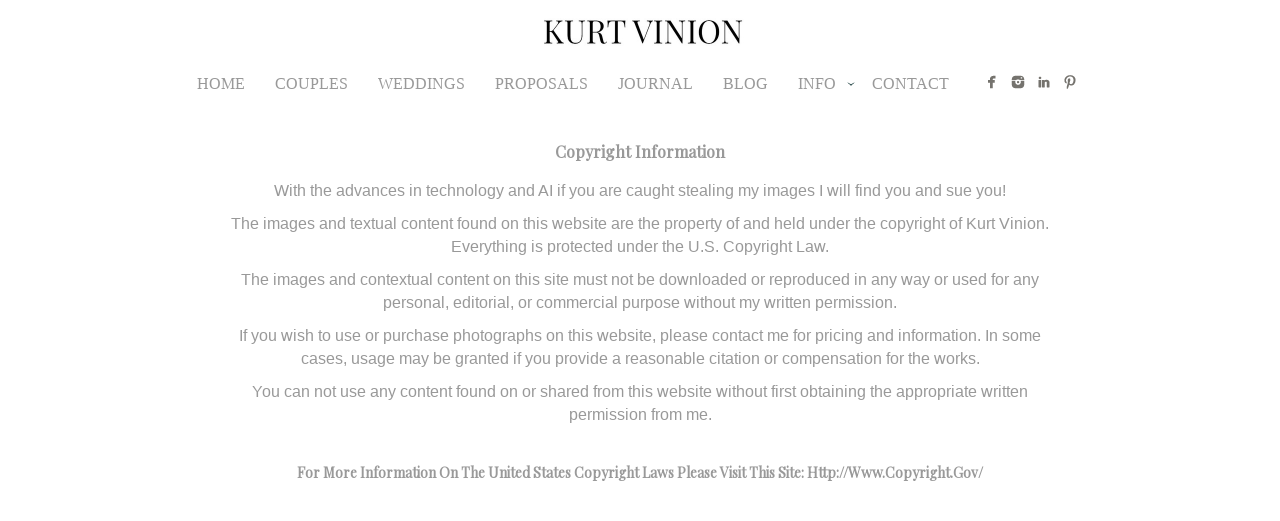

--- FILE ---
content_type: text/html; charset=utf-8
request_url: https://www.kurtvinion.com/copyright-information
body_size: 4402
content:
<!DOCTYPE html><!-- site by Good Gallery, www.goodgallery.com -->
<html class="no-js NonGalleryPage " lang="en-CZ">
<head>
<title>Copyright Information</title>
<meta name="description" content="Copyright Information for Kurt Vinion Photography" />
<link rel="dns-prefetch" href="//cdn.goodgallery.com" /> 
<link rel="shortcut icon" href="//cdn.goodgallery.com/f312a68b-7c4c-43db-8b05-ee4b7682f4ec/logo/36wkswsm/kv-image-favicon-prague-photographer.ico" />

<link rel="alternate" hreflang="en-CZ" href="https://www.kurtvinion.com/copyright-information" />
<link rel="canonical" href="https://www.kurtvinion.com/copyright-information" />
 <meta name="robots" content="noarchive" /> <style type="text/css">.YB:before{content: attr(data-c);display: block;height: 150em;}</style><link rel="stylesheet" type="text/css" media="none" onload="if(media!='all')media='all'" href="//cdn.goodgallery.com/f312a68b-7c4c-43db-8b05-ee4b7682f4ec/d/Desktop-t3v6uW4Je3JFX2wItqDp8Q-2-aM7pS339uH5enBC5GVW_2Q.css" />
<script type="text/javascript" src="//cdn.goodgallery.com/f312a68b-7c4c-43db-8b05-ee4b7682f4ec/p/bundle-2teHGVEHG23F7yH4EM4Vng-20250629021656.js"></script>
<script type="text/javascript" src="//cdn.goodgallery.com/f312a68b-7c4c-43db-8b05-ee4b7682f4ec/d/PageData-374y1qs8-32ecaa7c-8e64-4a7e-86c0-8fe67fae71f4-aM7pS339uH5enBC5GVW_2Q-2.js"></script>
<!--[if lt IE 9]><script type="text/javascript" src="/admin/Scripts/jQuery.XDomainRequest.js"></script><![endif]-->

<meta name="twitter:card" content="summary" />
<meta name="twitter:site" content="@KurtVinion" />
<meta name="twitter:creator" content="@KurtVinion" />
<meta property="og:url" content="https://www.kurtvinion.com/copyright-information" />
<meta property="og:type" content="website" />
<meta property="og:site_name" content="Kurt Vinion Prague Photographer" />
<meta property="og:title" content="Copyright Information" />
<meta property="og:description" content="Copyright Information for Kurt Vinion Photography" />
<meta property="og:image" content="https://www.kurtvinion.com/image/200/ujuachlsvta.jpg" />
<script type="application/ld+json">{ "@context": "https://schema.org", "@type": "Organization", "url": "https://www.kurtvinion.com", "logo": "https://logocdn.goodgallery.com/f312a68b-7c4c-43db-8b05-ee4b7682f4ec/514x0/32q6in7g/ujuachlsvta.jpg" }</script>

<!-- Google Analytics (gtag.js) -->
<script async src="https://www.googletagmanager.com/gtag/js?id=AW-1064244298"></script>
<script>
  window.dataLayer = window.dataLayer || [];
  function gtag(){dataLayer.push(arguments);}
  gtag('js', new Date());

  gtag('config', 'AW-1064244298');
</script>

<!-- Google Tag Manager -->
<script>(function(w,d,s,l,i){
  w[l]=w[l]||[];w[l].push({'gtm.start':
  new Date().getTime(),event:'gtm.js'});var f=d.getElementsByTagName(s)[0],
  j=d.createElement(s),dl=l!='dataLayer'?'&l='+l:'';j.async=true;j.src=
  'https://www.googletagmanager.com/gtm.js?id='+i+dl;f.parentNode.insertBefore(j,f);
})(window,document,'script','dataLayer','GTM-MTW6Q5CQ');</script>
<!-- End Google Tag Manager -->

<style type="text/css">html.no-js .nojsmenu { position: initial !important; left: auto !important; top: auto !important; color: initial !important; }</style>
<style type="text/css" data-id="inline">
html.js, html.js body {margin:0;padding:0;}
html.NonGalleryPage .PageUIContent { min-height: 100%; }
.PageTemplateUIContent { position: static !important; width:auto !important; overflow: visible; }
.PageUIContent .GGTextContent { position: relative; }
.PageUIContent { background-color: #ffffff; }
 .NonGalleryPage .PageUIContent #content { position: relative; } .GGTextContent, .GGTextContent * { font-size: 16px; color: #999999; line-height 1.45;  }
.GGTextContent:not(.CaptionContainer):Not(.PageInformationArea) {
    background-color: #FFFFFF;

        
            max-width: 860px;
            left: 50%;
            margin-left: -430px !important;
        

        
            padding: 5px 20px 1px 20px;
        
}
.GalleryUISiteNavigation {
    position: fixed;
    width: 100%;
    height: auto;
    top: 0px;
    bottom: auto;
    left: 0px;
    right: auto;
}


.GGTextContent div,
.GGTextContent p,
.GGTextContent ul,
.GGTextContent ol,
.GGTextContent table,
.GGTextContent dl,
.GGTextContent blockquote,
.GGTextContent pre {
  margin: 0;
  margin-bottom: 10px;
}

.GGTextContent > p, .GGTextContent > div, .GGTextContent.CaptionContainer > span > p, .GGTextContent.PageInformationArea > span > p, .GGTextContent.CaptionContainer > span > div, .GGTextContent.PageInformationArea > span > div {
padding: 0px 0px 0px 0px;
}

.GGTextContent div.CloseButton, .GGTextContent div.GalleryUIScrollBarVertical {
    padding: 0;
}

.GGTextContent > blockquote {
    margin: 5px;
}

.GGTextContent h1,
.GGTextContent h2,
.GGTextContent h3,
.GGTextContent h4,
.GGTextContent h5 {
    -moz-box-sizing: border-box;
    box-sizing: border-box;
    white-space: normal;
    margin: 0;
    font-weight: bold;
    background-color: #ffffff;
}

.GGTextContent h1 {
    font-size: 30px;
    color: #999999;
    line-height: 1.45;
    
}
.GGTextContent > h1 {
    padding: 0px 0px 10px 0px;
}
.GGTextContent h2 {
    font-size: 30px;
    color: #808080;
    line-height: 1.45;
    
}
.GGTextContent > h2, .GGTextContent .GGResponsiveTable td > h2, .CaptionContainer.GGTextContent > span > h2 {
    padding: 10px 0px 10px 0px;
}
.GGTextContent h3 {
    font-size: 30px;
    color: #808080;
    line-height: 1.45;
    
}
.GGTextContent > h3 {
    padding: 20px 0px 5px 0px;
}
.GGTextContent h4 {
    font-size: 30px;
    color: #808080;
    line-height: 1.45;
    
}
.GGTextContent > h4 {
    padding: 15px 0px 5px 0px;
}
.GGTextContent h5 {
    font-size: 30px;
    color: #808080;
    line-height: 1.45;
    
}
.GGTextContent > h5 {
    padding: 10px 0px 10px 0px;
}

ul.GalleryUIMenu {list-style: none;margin: 0;padding: 0} ul.GalleryUIMenu a {text-decoration: none} ul.GalleryUIMenu li {position: relative; white-space: nowrap}
.GalleryUISiteNavigation {background-color: rgba(255, 255, 255, 1);width:100%;min-height:50px}
.GalleryUIMenuTopLevel .GalleryUIMenu {display: inline-block} ul.GalleryUIMenu li, div.GalleryUIMenuSubMenuDiv li {text-transform:uppercase}
.GalleryUIMenuTopLevel .GalleryUIMenu > li {display:inline-block;padding: 10px 15px 10px 15px;border:0px solid #FFFFFF;border-left-width:0px;border-top-width:0px;white-space:nowrap;text-align:center}
.GalleryUIMenu > li {color:#999999;background-color:rgba(255, 255, 255, 1);font-size:16px;;position:relative}
.GalleryUIMenu > li > a {color:#999999} .GalleryUIMenu > li.Active > a {color:#000000}
.GalleryUIMenu > li.Active {color:#000000;background-color:rgba(255, 255, 255, 1)}
span.SubMenuArrow,span.SubMenuArrowLeft,span.SubMenuArrowRight,span.SubMenuArrowUp,span.SubMenuArrowDown {display:block;position:absolute;top:50%;right:2px;margin-top:-4px;height:8px;width:8px;background-color:transparent;} span.SubMenuArrowSizing {display:inline-block;width:8px;height:8px;opacity:0;margin-right:-2px;}

.GalleryUISiteNavigation {display:flex;align-items:center;flex-direction:column;}


html { font-family: 'Franklin Gothic Medium', 'Franklin Gothic', 'ITC Franklin Gothic', Arial, sans-serif; }
.GalleryUIMenu, .GalleryUIMenu a { font-family: 'Playfair Display', serif; } html:not(.wf-active) .GalleryUIMenu,html:not(.wf-active) .GalleryUIMenu a {font-family: serif}
.PageTemplateText,.CaptionContainer,.PageInformationArea,.GGTextContent { font-family: 'Franklin Gothic Medium', 'Franklin Gothic', 'ITC Franklin Gothic', Arial, sans-serif; }
h1, h2, h3, h4, h5, h6 { font-family: 'Playfair Display', serif;font-weight:300; } html:not(.wf-active) h1,html:not(.wf-active) h2,html:not(.wf-active) h3,html:not(.wf-active) h4,html:not(.wf-active) h5,html:not(.wf-active) h6 {font-family: serif}
.GalleryUIContainer .NameMark { font-family: 'Franklin Gothic Medium', 'Franklin Gothic', 'ITC Franklin Gothic', Arial, sans-serif; }
.GalleryMenuContent .GGMenuPageHeading { font-family: 'Roboto', sans-serif; } html:not(.wf-active) .GalleryMenuContent .GGMenuPageHeading {font-family: sans-serif}
.GMLabel { font-family: 'Franklin Gothic Medium', 'Franklin Gothic', 'ITC Franklin Gothic', Arial, sans-serif; }
.GMTagline { font-family: 'Roboto', sans-serif; } html:not(.wf-active) .GMTagline {font-family: sans-serif}
div.GGForm label.SectionHeading { font-family: 'Roboto', sans-serif; } html:not(.wf-active) div.GGForm label.SectionHeading {font-family: sans-serif}
.GGHamburgerMenuLabel { font-family: 'Franklin Gothic Medium', 'Franklin Gothic', 'ITC Franklin Gothic', Arial, sans-serif; }
h2 { font-family: 'Playfair Display', serif;font-weight:300; } html:not(.wf-active) h2 {font-family: serif}
h3 { font-family: 'Playfair Display', serif;font-weight:300; } html:not(.wf-active) h3 {font-family: serif}
h4 { font-family: 'Playfair Display', serif;font-weight:300; } html:not(.wf-active) h4 {font-family: serif}
h5 { font-family: 'Playfair Display', serif;font-weight:300; } html:not(.wf-active) h5 {font-family: serif}
h6 { font-family: 'Playfair Display', serif;font-weight:300; } html:not(.wf-active) h6 {font-family: serif}
h1 { line-height: 1.45; text-transform: capitalize; text-align: center; letter-spacing: 0px; }
h2 { line-height: 1.45; text-transform: capitalize; text-align: center; letter-spacing: 0px;  }
h3 { line-height: 1.45; text-transform: capitalize; text-align: center; letter-spacing: 0px; }
h4 { line-height: 1.45; text-transform: capitalize; text-align: center; letter-spacing: 0px; }
h5 { line-height: 1.45; text-transform: capitalize; text-align: center; letter-spacing: 0px; }
h6 { line-height: 1.45; text-transform: capitalize; text-align: center; letter-spacing: 0px; }
.PageTemplateText,.CaptionContainer,.PageInformationArea,.GGTextContent { line-height: 1.45; text-transform: none; text-align: center; }
ul.GGBottomNavigation span { font-family: 'Franklin Gothic Medium', 'Franklin Gothic', 'ITC Franklin Gothic', Arial, sans-serif; }
.GGTextContent .GGBreadCrumbs .GGBreadCrumb, .GGTextContent .GGBreadCrumb span { font-family: 'Franklin Gothic Medium', 'Franklin Gothic', 'ITC Franklin Gothic', Arial, sans-serif; }


<!-- Google Tag Manager (noscript) -->
<noscript><iframe src="https://www.googletagmanager.com/ns.html?id=GTM-MTW6Q5CQ"
height="0" width="0" style="display:none;visibility:hidden"></iframe></noscript>
<!-- End Google Tag Manager (noscript) -->
</style>
</head>
<body class="GalleryUIContainer" data-page-type="text" data-page-id="32ecaa7c-8e64-4a7e-86c0-8fe67fae71f4" data-tags="" data-menu-hash="aM7pS339uH5enBC5GVW_2Q" data-settings-hash="t3v6uW4Je3JFX2wItqDp8Q" data-fotomotoid="" data-imglocation="//cdn.goodgallery.com/f312a68b-7c4c-43db-8b05-ee4b7682f4ec/" data-cdn="//cdn.goodgallery.com/f312a68b-7c4c-43db-8b05-ee4b7682f4ec" data-stoken="374y1qs8" data-settingstemplateid="">
        
<div class="GalleryUISiteNavigation"><div class="MenuLogo"><a href="/" class="NavigationLogoTarget"><img src="https://logocdn.goodgallery.com/f312a68b-7c4c-43db-8b05-ee4b7682f4ec/514x0/32q6in7g/ujuachlsvta.jpg" alt="Kurt Vinion Prague Photographer" title="Kurt Vinion Prague Photographer" border="0" style="padding: 5px 10px 0px 10px;float:left;" height="45" width="257"></a></div><div class="GalleryUIMenuTopLevel" data-predefined="true"><div class="GalleryUIMenuContainer" data-predefined="true"><ul class="GalleryUIMenu" data-predefined="true"><li data-pid="300ea131-2c0f-4dc7-a358-b32003a530ca"><a href="/"><span>Home</span></a></li><li data-pid="8145c6df-8c4e-417c-96b8-dee4a4d7bd4a"><a href="/prague-engagement-photos"><span>Couples</span></a></li><li data-pid="8e3989ae-606f-46ee-a073-27955557eb4e"><a href="/prague-wedding-photos"><span>Weddings</span></a></li><li data-pid="2658deb1-297c-4fe8-8180-039e1e74bfa6"><a href="/prague-marriage-proposal-photos"><span>proposals</span></a></li><li data-pid="3c49205f-df34-4182-bce0-393a6bf89b98"><a href="/journal"><span>Journal</span></a></li><li data-pid="a430107d-94e6-48ce-89db-118868db2b6a"><a href="/blog"><span>blog</span></a></li><li data-pid="f369b497-658e-4d55-8aff-c7469308c7e3"><a href="/info"><span>info</span></a><span class="SubMenuArrow"> </span><span class="SubMenuArrowSizing"> </span></li><li data-pid="188f6437-1768-4874-8923-3bbfb605e7f4"><a href="/contact"><span>Contact</span></a></li><li data-pid="13415ff8-e65b-4271-b9cf-d77d0b9adee9" class="TypeMenuHTML SocialNetwork"></li></ul></div></div></div><div class="GalleryUIMenuSubLevel" style="opacity:0;display:none;z-index:10102;" data-pid="4d5afe11-75a1-4d9e-9a91-6b62764c1700"><div class="GalleryUIMenuContainer"><ul class="GalleryUIMenu"><li data-pid="9c49da79-9bb1-44d4-bca9-75e68b7e1511"><a href="/info/products/album-collections">Album Collections</a></li><li data-pid="13f32853-1e26-421f-b7ad-5b9b6adbb25e"><a href="/info/products/wall-art">wall art</a></li></ul></div></div><div class="GalleryUIMenuSubLevel" style="opacity:0;display:none;z-index:10101;" data-pid="f369b497-658e-4d55-8aff-c7469308c7e3"><div class="GalleryUIMenuContainer"><ul class="GalleryUIMenu"><li data-pid="3d9e1b9d-54bf-4520-b30a-d23466a5b970"><a href="/info/prague-marriage-proposal-packages">Marriage Proposal Packages</a><span class="SubMenuArrowSizing"> </span></li><li data-pid="ddaecbe9-305b-4d60-a42f-768f0908b043"><a href="/info/prague-portrait-session-faq">Portrait Session FAQ</a><span class="SubMenuArrowSizing"> </span></li><li data-pid="c42c5247-d808-42d4-8e4e-3560651e210b"><a href="/info/about">About</a><span class="SubMenuArrowSizing"> </span></li><li data-pid="1b0117b1-74a1-41c1-bef4-284526040dca"><a href="/info/testimonials">Testimonials</a><span class="SubMenuArrowSizing"> </span></li><li data-pid="4d5afe11-75a1-4d9e-9a91-6b62764c1700"><a href="/info/products">Products</a><span class="SubMenuArrow"> </span><span class="SubMenuArrowSizing"> </span></li></ul></div></div>
     

        <div class="PageUIContent PageTemplateUIContent" style="margin-top:50px">
    <div id="content" style="padding:0px;margin:0px;display:block;">

        

                <div class="GGRedactorContent GGTextContent  SelectionCitation">
<p><br><h1><span style="font-family:'Playfair Display',serif">Copyright Information</span></h1><p>With the advances in technology and AI if you are caught stealing my images I will find you and sue you!<p>The images and textual content found on this website are the property of and held under the copyright of Kurt Vinion. Everything is protected under the U.S. Copyright Law.<p>The images and contextual content on this site must not be downloaded or reproduced in any way or used for any personal, editorial, or commercial purpose without my written permission.<p>If you wish to use or purchase photographs on this website, please contact me for pricing and information. In some cases, usage may be granted if you provide a reasonable citation or compensation for the works.<p>You can not use any content found on or shared from this website without first obtaining the appropriate written permission from me.<h2><span style="font-size:14px;font-family:'Playfair Display',serif">For more information on the United States Copyright Laws please visit this site: http://www.copyright.gov/</span></h2><p><br><p><br></p>
</div>
                                    </div>
    </div>

    </body>
</html>
